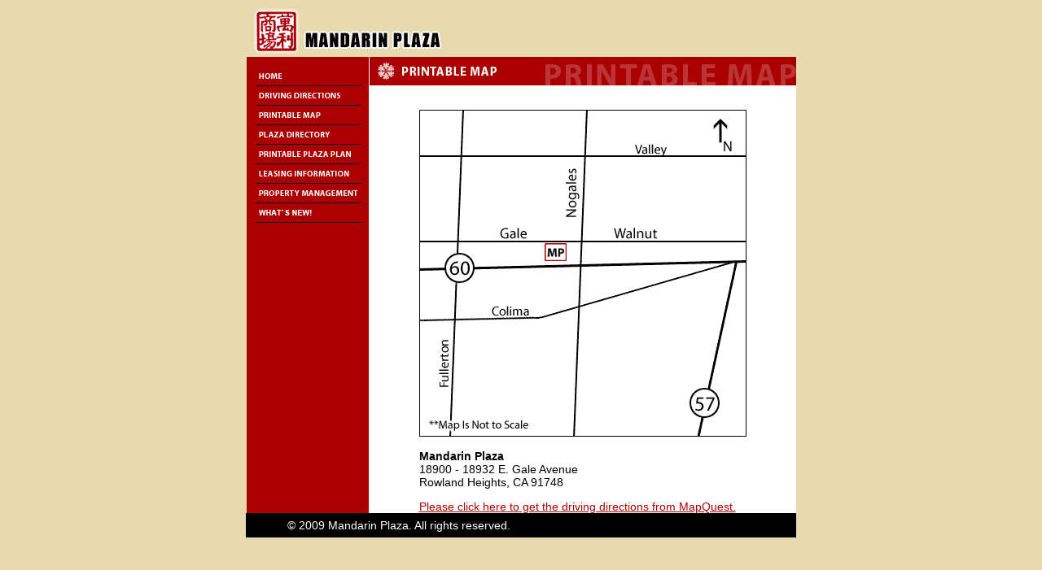

--- FILE ---
content_type: text/html
request_url: http://mandarinplaza.com/map.htm
body_size: 1340
content:
<html>

<head>
<meta http-equiv="Content-Language" content="en-us">
<meta name="GENERATOR" content="Microsoft FrontPage 5.0">
<meta name="ProgId" content="FrontPage.Editor.Document">
<meta http-equiv="Content-Type" content="text/html; charset=windows-1252">
<title>Mandarin Plaza</title>
<link href="./inc/mystyle.css" rel="stylesheet" type="text/css" />
</head>

<body bgcolor="#E8DAAF" link="#AA0002" vlink="#333333" alink="#AA0002">

<div align="center">
  <center>
  <table border="0" cellpadding="0" cellspacing="0" style="border-collapse: collapse" bordercolor="#111111" width="675" id="AutoNumber1" bgcolor="#E8DAAF">
    <tr>
      <td>
      <img border="0" src="mplogotop.gif" width="286" height="62"></td>
    </tr>
  </table>
  </center>
</div>
<div align="center">
  <center>
  <table border="0" cellpadding="0" cellspacing="0" style="border-collapse: collapse" bordercolor="#111111" width="675" id="AutoNumber2">
    <tr>
      <td width="150" bgcolor="#AA0002" valign="top">
      <img border="0" src="clear.gif" width="50" height="12"><br>
      <a href="index.htm">
      <img border="0" src="home.gif" width="150" height="24"></a><br>
      <a href="directions.htm">
      <img border="0" src="directions.gif" width="150" height="24"></a><br>
      <a href="map.htm">
      <img border="0" src="map.gif" width="150" height="24"></a><br>
      <a href="directory.htm">
      <img border="0" src="directory.gif" width="150" height="24"></a><br>
      <a href="plan.htm">
      <img border="0" src="plan.gif" width="150" height="24"></a><br>
      <a href="leasing.htm">
      <img border="0" src="leasing.gif" width="150" height="24"></a><br>
      <a href="propman.htm">
      <img border="0" src="propman.gif" width="150" height="24"></a><br>
<a href="whatsnew.html">
      <img border="0" src="whatsnew.gif" width="150" height="24"></a><br>
&nbsp;</td>
      <td width="1" valign="top" bgcolor="#FFFFFF" background="clear.gif"></td>
      <td width="524" valign="top">
      <table border="0" cellpadding="0" cellspacing="0" style="border-collapse: collapse" bordercolor="#111111" width="100%" id="AutoNumber4" bgcolor="#FFFFFF">
        <tr>
          <td width="100%">
          <img border="0" src="maptitle.gif" width="524" height="35"><br>
      <img border="0" src="clear.gif" width="50" height="30"><div align="center">
            <center>
  <table border="0" cellpadding="0" cellspacing="0" style="border-collapse: collapse" bordercolor="#111111" id="AutoNumber7">
    <tr>
      <td>
      <img border="1" src="mapprint.gif" width="400" height="400"></td>
    </tr>
    <tr>
      <td>
      <br>
      <font><b>Mandarin Plaza</b><br>
      18900 - 18932 E. Gale Avenue<br>
      Rowland Heights, CA 91748</font><p><font>
      <a target="_blank" href="http://www.mapquest.com/directions/main.adp">
      Please click here to get the driving directions from MapQuest.</a></font></td>
    </tr>
  </table>
            </center>
          </div>
          <p><p></td>
        </tr>
      </table>
      </td>
    </tr>
  </table>
  </center>
</div>

<div align="center">
  <center>
  <table border="0" cellpadding="0" cellspacing="0" style="border-collapse: collapse" bordercolor="#111111" width="676" id="AutoNumber6" height="30" bgcolor="#000000">
    <tr>
      <td>
      <div align="center">
        <center>
        <table id="AutoNumber6" style="BORDER-COLLAPSE: collapse" borderColor="#111111" cellSpacing="0" cellPadding="0" width="85%" border="0">
          <tr>
            <td width="64%"><font face="Verdana" color="#ffffff" size="1">
            <span class="stext">© 2009 Mandarin Plaza. All rights reserved.</span></font></td>
            <td width="136%">
            </td>
          </tr>
        </table>
        </center>
      </div>
      </td>
    </tr>
  </table>
  </center>
</div>

<p>&nbsp;</p>
<p><font><b><br>
<br>
</b><br>
&nbsp;</font></p>

<!-- WiredMinds eMetrics tracking with Enterprise Edition V5.4 START -->
<script type='text/javascript' src='https://count.carrierzone.com/app/count_server/count.js'></script>
<script type='text/javascript'><!--
wm_custnum='e38cdac63fc28bbf';
wm_page_name='map.htm';
wm_group_name='/services/webpages/m/a/mandarinplaza.com/public';
wm_campaign_key='campaign_id';
wm_track_alt='';
wiredminds.count();
// -->
</script>
<!-- WiredMinds eMetrics tracking with Enterprise Edition V5.4 END -->
</body>

</html>

--- FILE ---
content_type: text/css
request_url: http://mandarinplaza.com/inc/mystyle.css
body_size: 180
content:
body *{
	font-family: Verdana, Arial, Helvetica, sans-serif !important; 	
	font-size: 14px!important; 	
}
table *{
	font-family: Verdana, Arial, Helvetica, sans-serif !important; 	
	font-size: 14px!important; 	
}
.red {
	color: #FF0000;
}
.orange {
	color: #FF9900;
}
.green {
	color: #009900;
}
.red_link {
	color: #AA0002;
}
